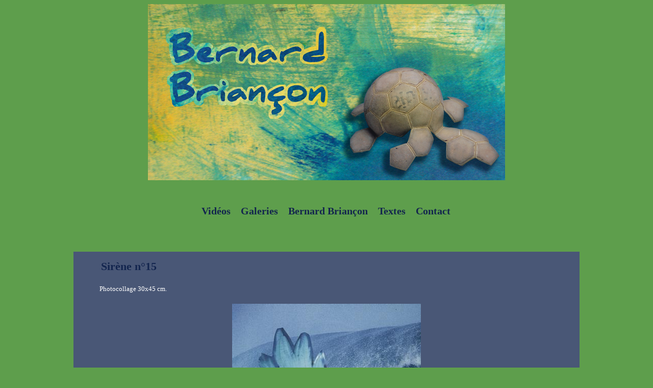

--- FILE ---
content_type: text/html; charset=UTF-8
request_url: http://www.bernardbriancon.net/album/archives/sirenes/sirene-n-15.html
body_size: 5009
content:
<!DOCTYPE html PUBLIC "-//W3C//DTD XHTML 1.0 Transitional//EN" "http://www.w3.org/TR/xhtml1/DTD/xhtml1-transitional.dtd">
    <html xmlns="http://www.w3.org/1999/xhtml" xmlns:og="http://ogp.me/ns#">
<head>

    <title>Sirène n°15</title>
    <meta http-equiv="X-UA-Compatible" content="IE=edge" />
    <link href="//www.bernardbriancon.net/medias/static/themes/theme_v3/sites_commun.css?v=57" rel="stylesheet" type="text/css" />
    <link href="//www.bernardbriancon.net/medias/static/themes/theme_v3/sites_layout2.css?v=57" rel="stylesheet" type="text/css" />
        <link href="//www.bernardbriancon.net/medias/static/themes/icons/bitcons/black/icons.css" rel="stylesheet" type="text/css" />
    <link href="//www.bernardbriancon.net/themes/combined.css" rel="stylesheet" />

    <script type="text/javascript" src="//www.bernardbriancon.net/medias/static/themes/jquery/jquery.min.js?v=57"></script>
    <script type="text/javascript" src="//www.bernardbriancon.net/themes/combined.js"></script>

        <!-- theme_v3 /  -->
  <meta name="description" content="Photocollage 30x45 cm." />
  <link rel="image_src" href="http://www.bernardbriancon.net/medias/album/images/16219664sirene-n-15-photocollage-30x45-cm-jpg.jpg" />
  <meta property="og:image" content="http://www.bernardbriancon.net/medias/album/images/16219664sirene-n-15-photocollage-30x45-cm-jpg.jpg" />
  <link rel="canonical" href="http://www.bernardbriancon.net/album/archives/sirenes/sirene-n-15.html">
<meta name="generator" content="e-monsite (e-monsite.com)" />
<meta http-equiv="content-language" content="fr" />
<meta http-equiv="content-type" content="text/html; charset=utf-8" />









    <script type="text/javascript">

        

        $(document).ready(function(){
                            
                    chargementmenu();
                });
    </script>

    <script async src="https://www.googletagmanager.com/gtag/js?id=G-4VN4372P6E"></script>
<script>
    window.dataLayer = window.dataLayer || [];
    function gtag(){dataLayer.push(arguments);}
    
    gtag('consent', 'default', {
        'ad_storage': 'denied',
        'analytics_storage': 'denied'
    });
    
    gtag('js', new Date());
    gtag('config', 'G-4VN4372P6E');
</script>

    
</head>
<body class="structure_sans-menus-verticaux">



<div id="body">

    
    

    
    
        <div id="header">
                <p><a href="//www.bernardbriancon.net" title="Bernard Briançon">Bernard Briançon</a></p>
                    </div>
    

        <div id="headermenu">
        <div id="menuh">
               <ul class="menu">
         <li class="nav_item item_0 first_menu_item ">
         <a href="http://www.bernardbriancon.net/videos/" class="menu_item" >Vidéos</a>
               </li>
            <li class="nav_item item_1  ">
         <a href="http://www.bernardbriancon.net/album/" class="menu_item" >Galeries</a>
               </li>
            <li class="nav_item item_2  ">
         <a href="http://www.bernardbriancon.net/pages/bernard-briancon.html" class="menu_item" >Bernard Briançon</a>
               </li>
            <li class="nav_item item_3  ">
         <a href="http://www.bernardbriancon.net/pages/textes.html" class="menu_item" >Textes</a>
               </li>
            <li class="nav_item item_4  last_menu_item">
         <a href="http://www.bernardbriancon.net/contact" class="menu_item" >Contact</a>
               </li>
         </ul>

        </div>
    </div>
    
    <div id="contenant">

        
        

<div id="contenu" style="margin-left:50px;margin-right:50px;width:auto;">


<div id="eco">
    <h1 id="photogallery_main_title" class="main_title">Sirène n°15</h1>

<div class="introduction" id="album_introduction">
    Photocollage 30x45 cm.
</div>


<div id="image_item" class="item_content">
   <img src="http://www.bernardbriancon.net/medias/album/images/16219664sirene-n-15-photocollage-30x45-cm-jpg.jpg?fx=r_550_550" alt="Sirène n°15" />
</div>

<table class="category_navigation">
   <tr>
   <td class="previous_item">
         <a href="http://www.bernardbriancon.net/album/archives/sirenes/sirene-n-14.html" title=""><span><img src="http://www.bernardbriancon.net/medias/album/images/27237638sirene-n-14-photocollage-30x45-cm-jpg.jpg?fx=c_50_50" alt="" />Photo précédente</span></a> 
      </td>

   <td class="category_item">
      <a href="http://www.bernardbriancon.net/album/archives/sirenes/">Retour</a>
   </td>
   
   <td class="next_item">
         <a href="http://www.bernardbriancon.net/album/archives/sirenes/sirene-n-16.html" title=""><span>Photo suivante<img src="http://www.bernardbriancon.net/medias/album/images/6689645sirene-n-16-photocollage-30x45-cm-jpg.jpg?fx=c_50_50" alt="" /></span></a>
      </td>
   </tr>
</table>






</div>

</div>
<div class="clear"></div>
</div>

<div id="footer"></div>


<div id="bas">
    
</div>


<div id="lien-emonsite">
    
   
</div>






</div>

    

 
    
						 	 





</body>
</html>

--- FILE ---
content_type: text/css; charset=UTF-8
request_url: http://www.bernardbriancon.net/themes/combined.css
body_size: 49739
content:
html[lang="fa"],html[lang="ar"],html[lang="he"]{direction:rtl!important}a img{border:0}hr{color:#000;background-color:#000;height:1px;border:0}ul{margin-left:20px}ol{margin-left:25px}.clear{clear:both}div.clear{width:100%;height:0}.hide{display:none}.fleft{float:left}.fright{float:right}.seo_image{display:block;text-align:center}.seo_image:not(p){margin-bottom:10px}.seo_image img{max-width:100%;-ms-interpolation-mode:bicubic}.main_title{clear:both}div.plugin_container,div.last_upd_dt{margin-top:20px;clear:both}div#ad_website_top{padding:5px 0;text-align:center}div#brandcopyright{margin:10px 0}div#legal{padding:5px 0;text-align:center}#cookielaw_notice{top:0;left:0;position:absolute;width:100%;z-index:1100}#cookielaw_notice .cookielaw_wrapper{padding:5px;text-align:center;background-color:#fff;color:#000!important}#cookielaw_notice .cookielaw_wrapper a[target]{text-decoration:underline!important;color:#000!important;font-weight:normal!important}#cookielaw_notice .cookielaw_wrapper a[target]:hover{text-decoration:none!important;color:#000!important;font-weight:normal!important}#cookielaw_notice .cookielaw_accept{display:inline-block;padding:5px;margin-left:10px;text-decoration:none!important;color:#fff!important;font-weight:normal!important;background-color:#333!important}#cookielaw_notice .cookielaw_accept:hover{background-color:#000!important}.ico{padding-left:20px!important;height:auto;min-height:16px;background-repeat:no-repeat}a.ico{display:inline-block}#container div.menu_h ul.menu,#container div.sidebar ul.menu,#container div.menu_h ul.submenu,#container div.sidebar ul.submenu{margin-left:0;list-style:none}#container ul.menu li{position:relative}#container ul.menu li a,#container ul.menu li a:visited{display:block;height:40px;line-height:40px;text-decoration:none;overflow:hidden}ul.menu li a img.new{vertical-align:middle;margin-left:5px}#container div.menu_h{position:relative;clear:both;float:left;width:100%;border-top-style:solid;border-bottom-style:solid;border-top-width:1px;border-bottom-width:1px;z-index:1000}#container div.menu_h ul.menu{float:left;position:relative;width:100%;height:auto;min-height:40px}#container div.menu_h ul.menu li{float:left;border-right-style:solid;border-right-width:1px}#container div.menu_h ul.menu li a{float:left;padding:0 10px}#container ul.submenu{display:none;position:absolute;width:200px;left:-1px;border-width:1px;border-style:solid;background-color:#fff;z-index:100}#container ul.submenu li a{border-bottom-style:solid;border-bottom-width:1px}#container ul.submenu li.last_submenu_item>a,#container ul.submenu li.last_submenusecond_item>a{border-bottom-width:0}#container div.menu_h ul.submenu.first{top:40px}#container div.menu_h ul.submenu li,#container div.menu_h ul.submenu li a{border-right:0;float:none}#container div.menu_h ul.submenu.second{top:-1px;left:200px}#container div.sidebar ul.menu ul.submenu li a{padding:0 10px}#container div.sidebar ul.submenu.first{position:relative;border:0}#container div.sidebar ul.menu ul.submenu.second{top:-1px;left:100%}#container div.col_content ul.menu li,#container div.widget_content ul.menu li{margin-bottom:5px;background:#fff0}#container div.col_content ul.menu li a,#container div.col_content ul.menu li a:visited,#container div.widget_content ul.menu li a,#container div.widget_content ul.menu li a:visited{display:inline;line-height:1}#container div.col_content ul.submenu{position:relative;display:block;margin-top:5px;width:auto;border:0;background-color:none}#container div.col_content ul.submenu li a{display:inline;line-height:1;border:0}.list_items{clear:both;margin-bottom:20px;margin-left:0;list-style:none}.list_items .item{padding:5px;overflow-y:auto}.list_thumbs_items{clear:both;overflow-y:auto;margin-bottom:20px;margin-left:0;list-style:none}.list_2_cols .item{width:49%}.list_3_cols .item{width:32%}.list_4_cols .item{width:23.5%}.list_5_cols .item{width:18.4%}.list_thumbs_items .item{position:relative;float:left;margin-right:2%;margin-bottom:2%;padding:0!important;overflow:hidden;text-align:center}.list_thumbs_items .item.last{margin-right:0}*+html .list_thumbs_items .item.last{margin-right:-3px}.list_thumbs_items .item_content{padding:1%}ul.categories_list{margin-bottom:20px;margin-left:0;padding-top:10px;list-style:none;overflow-y:auto}ul.categories_list li{float:left;margin:0 2% 10px;padding:2px 0;width:29%}ul.categories_list ul{margin-left:0;list-style:none}ul.categories_list li li{float:none;margin:0;padding:0;width:100%;font-size:.9em}ul.categories_list li small{font-style:italic}dl.definitions_list{margin-bottom:20px}dl.definitions_list dd{margin-bottom:10px}div.introduction{overflow-x:hidden;overflow-y:auto;margin-bottom:20px}p.tags{clear:both;margin-bottom:0;padding-top:5px;padding-bottom:5px;background-position:0 50%!important}.category_navigation{width:100%;margin:20px 0}.category_navigation td{width:33.3333333333333333%;white-space:nowrap;text-overflow:ellipsis}.previous_item img{vertical-align:middle;margin-right:5px}.category_item{margin:0 .5%;text-align:center}.next_item{text-align:right}.next_item img{vertical-align:middle;margin-left:5px}.message{clear:both;margin-bottom:20px;padding:5px 5px 5px 25px;background-position:5px 5px;background-repeat:no-repeat;border-width:1px;border-style:solid;color:#000}.message.info{background-image:url(../medias/static/themes/icons/common/information.png);background-color:#9cf;border-color:#069}.message.error{background-image:url(../medias/static/themes/icons/common/cancel.png);background-color:#f99;border-color:#c00}.message a,.message a:visited,.message a:hover{color:#000;text-decoration:underline}.message.alert{background-image:url(../medias/static/themes/icons/common/error.png);background-color:#ffc;border-color:#fc3}.message.accept{background-image:url(../medias/static/themes/icons/common/accept.png);background-color:#cc6;border-color:#390}a.button{padding:5px;background-color:#000;color:#fff;text-decoration:none;white-space:nowrap;background-position:10px 50%;background-repeat:no-repeat}a.button.disabled,a.button.disabled:hover{color:#000;background-color:#ccc;cursor:default}a.button.pdf{padding-left:30px;background-image:url(../medias/static/themes/icons/common/file_pdf.png)}a.button:hover{color:#ccc}.item_title{margin:0 0 10px;font-size:130%}.item_title a{text-decoration:underline}.item_title a:hover{text-decoration:none}.item_infos{margin-bottom:10px;margin-left:0;list-style:none}.item_infos li{display:inline-block;padding-right:5px;margin-bottom:5px}.item_infos li:last-child{padding-right:0}.caption{margin-bottom:10px}.caption img{display:block;margin:0 auto 10px}.caption-text{text-align:center;font-style:italic;font-size:.9em}body.passwordaccess div#container{width:400px;margin-top:30px}.textfield,select,textarea{padding:5px;border-style:solid;border-width:1px;border-color:#000}input.button{padding:5px;cursor:pointer}textarea{font-family:inherit;min-width:63%;max-width:63%}fieldset{padding:10px 5px;margin:20px 0;border-style:solid;border-width:1px;border-color:#000}fieldset:first-child{margin-top:0}fieldset:last-child{margin-bottom:0}legend{position:relative;_top:-15px;padding:5px;margin:0 5px 10px;font-weight:700}code{display:block;padding:2px;border-style:solid;border-width:1px;border-color:#000}div.form_line{position:relative;margin-bottom:20px;*zoom:1}div.form_line:before,div.form_line:after{display:table;line-height:0;content:""}div.form_line:after{clear:both}div.form_line_submit{text-align:center;overflow-y:visible}.form_standard_indent{margin-left:30%}.form_standard_indent[class*="-group"]{float:left;margin-left:0}.form_standard_indent.file-group .field-option{display:block;margin-top:5px}.form_line_submit.form_standard_indent{float:none;margin-left:30%}form.form_standard label{width:29%;padding-right:1%;margin-top:5px;float:left;text-align:right}form.form_standard .form_standard_indent label{width:auto;padding-right:0;margin-top:0;float:none;text-align:left}form.form_standard label.inline_label{width:auto;float:none;margin-right:5px;margin-top:0}label.field_required{font-weight:700}form.form_standard .textfield{width:63%}form.form_standard select{width:63%}form.form_standard input[type="file"]{float:none}input[type="checkbox"],input[type="radio"]{position:relative;top:1px}form div.error{color:red}form.form_standard input.textfield_date_y,form.form_standard select.select_date_m,form.form_standard select.select_date_y,form.form_standard select.select_date_d{width:50px;float:none}.form_standard .textfield_date{width:5em}[data-tooltip]{position:relative;display:inline-block;vertical-align:top;cursor:pointer;padding:5px 8px;font-weight:700;color:#3498db;background-color:#bce8f1;border-radius:4px}.form_standard_indent+[data-tooltip]{margin-top:.2em;margin-left:5px}[data-tooltip]:before{content:"\003F"}[data-tooltip]:after{display:none;content:attr(data-tooltip);position:absolute;z-index:1;width:200px;top:2.5em;right:0;padding:3px 5px;background-color:#fff;border:1px solid #3498db;border-radius:4px;-webkit-box-shadow:2px 2px 5px rgb(0 0 0 / .3);box-shadow:2px 2px 5px rgb(0 0 0 / .3);font-size:12px!important;color:#3498db;font-weight:bold!important;line-height:1.4em!important;-webkit-opacity:0;opacity:0;-webkit-transition:opacity .5s;transition:opacity .5s}[data-tooltip].active{background-color:#3498db;color:#fff}[data-tooltip].active:after{display:block;-webkit-opacity:1;opacity:1}a.smiley{margin:0 3px}a.smiley:first-child{margin-left:0}div.more_smileys_container{display:none}span.form_standard_text_format_icons{display:block;float:left;width:64%;background-color:#000}span.form_standard_text_format_icons a{display:block;float:left;width:32px;height:32px;margin:3px;text-indent:-9999px;background-position:50% 50%;background-repeat:no-repeat}span.form_standard_text_format_icons a.text_format_bold{background-image:url(../medias/static/themes/icons/common/icon_text_bold.png)}span.form_standard_text_format_icons a.text_format_italic{background-image:url(../medias/static/themes/icons/common/icon_text_italic.png)}span.form_standard_text_format_icons a.text_format_underline{background-image:url(../medias/static/themes/icons/common/icon_text_underline.png)}span.form_standard_text_format_icons a.text_format_quote{background-image:url(../medias/static/themes/icons/common/icon_text_quote.png)}span.form_standard_text_format_icons a.text_format_align_center{background-image:url(../medias/static/themes/icons/common/icon_text_align_center.png)}span.form_standard_text_format_icons a.text_format_link{background-image:url(../medias/static/themes/icons/common/icon_link.png)}span.form_standard_text_format_icons a.text_format_img{background-image:url(../medias/static/themes/icons/common/icon_image.png)}div#recaptcha_image{float:left;margin-right:5px;margin-bottom:15px}div#recaptcha_image a{margin-left:5px}div#recaptcha_widget ul{float:left;margin-left:0;list-style:none}div#recaptcha_widget ul a{display:block;margin-bottom:5px;width:16px;height:16px;text-indent:-9999px}div#recaptcha_response_container{clear:left}div.recaptcha_only_if_incorrect_sol{clear:left;color:red}#captchmeform #captchmepubarea{z-index:1}table.table_standard{width:100%;margin-bottom:20px;border-style:solid;border-width:1px;border-color:#000;border-spacing:1px}table.table_standard th{padding:5px;background-color:#000;color:#fff;font-weight:700;text-align:center;white-space:nowrap}table.table_standard td{padding:5px;word-wrap:break-word}div.widget table.table_standard{border-spacing:0}ul#breadcrumbs{margin-bottom:20px;margin-left:0;list-style:none}ul#breadcrumbs li{display:inline;padding-left:15px;line-height:16px;background-position:-3px 0;background-repeat:no-repeat}ul#breadcrumbs li.breadcrumbs_home{padding-left:20px;background-position:0 0}div.pagination{clear:both;height:2em;margin:20px 0;line-height:2;text-align:center}div.pagination span,div.pagination a{padding:3px 5px;border-width:1px;border-style:solid;border-color:#000;border-radius:5px;text-decoration:none}div.pagination span,div.pagination a:hover{background-color:#000;color:#FFF}*+html div.last_col{margin-right:-1px}div.widgets{float:left;width:100%}div.widget{float:left;width:100%;overflow:hidden;margin-bottom:20px}div.widget_item{padding:5px;overflow:hidden}div.widget_title{margin-bottom:10px}div.widget div.form_line_submit{margin-bottom:0}p.view_all{margin-top:1.3em}p.no_item{font-style:italic}div.gadget{text-align:center;padding:1px}.tablesorter .tablesorter-header{cursor:pointer}.tablesorter .tablesorter-header.sorter-false{cursor:default}.tablesorter .tablesorter-header>div{position:relative;padding-right:15px}.tablesorter .tablesorter-header>div:before,.tablesorter .tablesorter-header>div:after{position:absolute;display:block;width:0;height:0;right:0;border:4px solid #fff0;content:""}.tablesorter .tablesorter-header.tablesorter-headerUnSorted>div:before,.tablesorter .tablesorter-header.tablesorter-headerUnSorted>div:after{opacity:.5;filter:alpha(opacity=50)}.tablesorter .tablesorter-header>div:before{top:50%;margin-top:-5px;border-top-width:0;border-bottom:4px solid}.tablesorter .tablesorter-header>div:after{bottom:50%;margin-bottom:-5px;border-bottom-width:0;border-top:4px solid}.tablesorter .tablesorter-headerAsc>div:before{margin-top:-2px}.tablesorter .tablesorter-headerAsc>div:after{display:none}.tablesorter .tablesorter-headerDesc>div:before{display:none}.tablesorter .tablesorter-headerDesc>div:after{margin-bottom:-2px}.tablesorter-default .sorter-false>div{padding-right:0}.tablesorter-default .sorter-false>div:before,.tablesorter-default .sorter-false>div:after{display:none}div.widget_menu{overflow:visible}div.widget_tags a{margin-right:5px}div.widget_tags a.tag_1{font-size:1em}div.widget_tags a.tag_2{font-size:1.2em}div.widget_tags a.tag_3{font-size:1.4em}div.widget_tags a.tag_4{font-size:1.6em}div.widget_tags a.tag_5{font-size:1.8em}.gmapInfoWindow{color:#000!important}div.widget_googletraduction li{margin-bottom:10px}div.widget_googletraduction li:last-child{margin-bottom:0}dl#stats dd{margin-bottom:1.3em}ul.contact_infos{list-style:none;margin-bottom:1.3em;margin-left:0}.widget_meteo .item_title{margin-bottom:0}.widget_meteo .meteo-infos img{vertical-align:middle}.widget_meteo .meteo-infos .meteo-temperature{font-size:24px}.widget_meteo .meteo-infos .meteo-unit{vertical-align:7px}.widget_meteo .meteo-description{margin:0 0 0 55px;font-weight:700}.widget_meteo .meteo-extras{margin:0 0 0 55px;font-style:italic;list-style:none}.slider-description{color:#FFF;font-size:14px;line-height:20px;margin-bottom:0}.slider-title{font-size:19px;font-weight:400;line-height:20px;margin:0 0 5px;color:#FFF}.camera_thumbs_cont>div{background-color:#000}.camera_caption{background-color:#000;opacity:.8}.playlist_wrapper{width:auto;min-width:140px}.playlist_wrapper .jp-audio{line-height:1.6;background-color:#eee}.jp-progress{position:relative;height:15px;background-color:#ddd}.jp-seek-bar{background:url(../medias/static/jQuery.jPlayer/2.9.0/skin/blue.monday/jplayer.blue.monday.jpg) 0 -202px repeat-x;width:0;height:100%;cursor:pointer}.jp-play-bar{background:url(../medias/static/jQuery.jPlayer/2.9.0/skin/blue.monday/jplayer.blue.monday.jpg) 0 -218px repeat-x;width:0;height:100%}.jp-seeking-bg{background:url(../medias/static/jQuery.jPlayer/2.9.0/skin/blue.monday/jplayer.blue.monday.seeking.gif)}.playlist_wrapper .jp-current-time,.playlist_wrapper .jp-duration{width:60px;margin-top:5px;font-size:.8em;font-style:oblique;display:inline}.jp-current-time{float:left;margin-left:5px}.jp-duration{float:right;text-align:right;margin-right:5px}.jp-controls-holder{clear:both;position:relative;overflow:hidden}.playlist_wrapper .jp-volume-control{position:relative;width:90px!important;height:15px!important;margin:10px auto 0!important}.jp-mute,.jp-unmute,.jp-volume-max{display:block;float:left;width:18px;height:15px;text-indent:-9999px}.jp-mute{background:url(../medias/static/jQuery.jPlayer.2.3.0/blue.monday/jplayer.blue.monday.jpg) 0 -170px no-repeat}.jp-mute:hover{background:url(../medias/static/jQuery.jPlayer.2.3.0/blue.monday/jplayer.blue.monday.jpg) -19px -170px no-repeat}.jp-unmute{background:url(../medias/static/jQuery.jPlayer.2.3.0/blue.monday/jplayer.blue.monday.jpg) -60px -170px no-repeat;display:none}.jp-unmute:hover{background:url(../medias/static/jQuery.jPlayer.2.3.0/blue.monday/jplayer.blue.monday.jpg) -79px -170px no-repeat}.jp-volume-max{background:url(../medias/static/jQuery.jPlayer.2.3.0/blue.monday/jplayer.blue.monday.jpg) 0 -186px no-repeat}.jp-volume-max:hover{background:url(../medias/static/jQuery.jPlayer.2.3.0/blue.monday/jplayer.blue.monday.jpg) -19px -186px no-repeat}.jp-volume-bar{position:relative;float:left;margin-top:5px;margin-right:8px;overflow:hidden;background:url(../medias/static/jQuery.jPlayer.2.3.0/blue.monday/jplayer.blue.monday.jpg) 0 -250px repeat-x;width:46px;height:5px;cursor:pointer}.jp-volume-bar-value{background:url(../medias/static/jQuery.jPlayer.2.3.0/blue.monday/jplayer.blue.monday.jpg) 0 -256px repeat-x;width:0;height:5px}.playlist_wrapper .jp-controls{list-style-type:none;margin:20px auto!important;padding:0!important;width:135px!important;overflow:hidden}.jp-controls li{display:inline;float:left}.jp-controls a{display:block;overflow:hidden;text-indent:-9999px;padding:0!important;border:none!important}.jp-play,.jp-pause{width:40px!important;height:40px!important}.jp-play{background:url(../medias/static/jQuery.jPlayer.2.3.0/blue.monday/jplayer.blue.monday.jpg) 0 0 no-repeat}.jp-play:hover{background:url(../medias/static/jQuery.jPlayer.2.3.0/blue.monday/jplayer.blue.monday.jpg) -41px 0 no-repeat}.jp-pause{background:url(../medias/static/jQuery.jPlayer.2.3.0/blue.monday/jplayer.blue.monday.jpg) 0 -42px no-repeat;display:none}.jp-pause:hover{background:url(../medias/static/jQuery.jPlayer.2.3.0/blue.monday/jplayer.blue.monday.jpg) -41px -42px no-repeat}.jp-stop,.jp-previous,.jp-next{width:28px!important;height:28px!important;margin-top:6px!important;padding:0!important;border:none!important}.jp-stop{background:url(../medias/static/jQuery.jPlayer.2.3.0/blue.monday/jplayer.blue.monday.jpg) 0 -83px no-repeat;margin-left:10px}.jp-stop:hover{background:url(../medias/static/jQuery.jPlayer.2.3.0/blue.monday/jplayer.blue.monday.jpg) -29px -83px no-repeat}.jp-previous{background:url(../medias/static/jQuery.jPlayer.2.3.0/blue.monday/jplayer.blue.monday.jpg) 0 -112px no-repeat}.jp-previous:hover{background:url(../medias/static/jQuery.jPlayer.2.3.0/blue.monday/jplayer.blue.monday.jpg) -29px -112px no-repeat}.jp-next{background:url(../medias/static/jQuery.jPlayer.2.3.0/blue.monday/jplayer.blue.monday.jpg) 0 -141px no-repeat}.jp-next:hover{background:url(../medias/static/jQuery.jPlayer.2.3.0/blue.monday/jplayer.blue.monday.jpg) -29px -141px no-repeat}.playlist_wrapper .jp-toggles{list-style-type:none;padding:0!important;margin:0 auto 10px!important;overflow:hidden;width:55px}.jp-toggles li{display:block;float:right}.jp-toggles li a{display:block;width:25px;height:18px;text-indent:-9999px;line-height:100%!important;padding:0!important;border:none!important}.jp-repeat{background:url(../medias/static/jQuery.jPlayer.2.3.0/blue.monday/jplayer.blue.monday.jpg) 0 -290px no-repeat}.jp-repeat:hover{background:url(../medias/static/jQuery.jPlayer.2.3.0/blue.monday/jplayer.blue.monday.jpg) -30px -290px no-repeat}.jp-repeat-off{background:url(../medias/static/jQuery.jPlayer.2.3.0/blue.monday/jplayer.blue.monday.jpg) -60px -290px no-repeat}.jp-repeat-off:hover{background:url(../medias/static/jQuery.jPlayer.2.3.0/blue.monday/jplayer.blue.monday.jpg) -90px -290px no-repeat}.jp-shuffle{background:url(../medias/static/jQuery.jPlayer.2.3.0/blue.monday/jplayer.blue.monday.jpg) 0 -270px no-repeat;margin-left:5px}.jp-shuffle:hover{background:url(../medias/static/jQuery.jPlayer.2.3.0/blue.monday/jplayer.blue.monday.jpg) -30px -270px no-repeat}.jp-shuffle-off{background:url(../medias/static/jQuery.jPlayer.2.3.0/blue.monday/jplayer.blue.monday.jpg) -60px -270px no-repeat;margin-left:5px}.jp-shuffle-off:hover{background:url(../medias/static/jQuery.jPlayer.2.3.0/blue.monday/jplayer.blue.monday.jpg) -90px -270px no-repeat}.jp-title{margin-bottom:10px!important;font-weight:bold!important;text-align:center!important}.jp-free-media{float:right;text-align:right!important}.jp-playlist{background-color:#ccc}.playlist_wrapper .jp-playlist ul{list-style-type:none;margin:0!important;padding:0!important}.jp-playlist li{padding:5px 10px 4px;border-bottom:1px solid #eee}.jp-playlist li:last-child{padding-bottom:5px;border-bottom:none}.jp-playlist li div{display:inline}.jp-playlist-item.jp-playlist-current{font-weight:bold!important}.with_thumbnail .ac_item_thumbnail{float:left;margin-right:5px;margin-bottom:5px}ul#lang{position:fixed;top:0;right:5px;padding:5px;list-style:none;margin-left:0;border-radius:0 0 5px 5px;background-color:#000;z-index:100000}ul#lang li{float:left;margin-right:5px}ul#lang li:last-child{margin-right:0}ul#lang li img{display:block}img.img-left{display:block;float:left;margin:5px 5px 5px 0}img.img-center{display:block;margin:5px auto 5px}img.img-right{display:block;float:right;margin:5px 0 5px 5px}dl.legal{margin-bottom:1.3em}small.photogallery_categories_nb_items{position:absolute;top:0;left:0;padding:0 5px;border-radius:0 0 5px 0;background:#000;color:#fff;font-family:sans-serif}p.photogallery_categories_title{margin-right:25px;margin-left:25px}a.photogallery_categories_thumb{display:block;height:128px;margin-bottom:5px}img.photogallery_thumb{display:block;margin:0 auto}div.photogallery_categories_description{height:70px;overflow:hidden;font-style:italic}#photogallery_thumb_items a.photogallery_item{display:block;margin:5px 0;height:128px}#photogallery_thumb_items img{display:block;margin:0 auto}#photogallery_thumb_items .photogallery_item_title{height:70px;margin-bottom:5px;overflow:hidden}#photogallery_thumb_items dd.comment_album{margin-bottom:10px}#photogallery_list_items img{float:left;display:block}#photogallery_list_items dl{margin-left:133px}#photogallery_list_items dd.comment_album{margin-top:10px}#photogallery_listlarge_items{width:100%;overflow:hidden;list-style:none;margin-left:0}#photogallery_listlarge_items li{margin-bottom:20px}#photogallery_listlarge_items li img{display:block;margin:0 auto 10px}#photogallery_listlarge_items li dl{margin:10px 0}#image_item{text-align:center}ul.filmstrip{margin-left:0;list-style:none}ul.filmstrip li{margin:0;padding:0;list-style-position:outside}div.widget_image_last ul,ul.thumbs{list-style:none;margin-left:0;overflow-y:auto}div.widget_image_last li,ul.thumbs li{float:left;margin:1px}div.widget_image_last .widget_content img,ul.thumbs li img{float:left;display:block}table#contact_table{border:0}table#contact_table th{text-align:left}table#contact_table th span.message_date{float:right;font-style:italic;font-weight:400}table#contact_table td{padding-bottom:20px}table#contact_table td:first-child ul{float:left;width:100%;margin-top:20px;margin-left:0;list-style:none}table#contact_table td:first-child li{float:left;width:100%;padding-top:5px;padding-bottom:3px;border-bottom-style:dotted;border-bottom-width:1px;border-bottom-color:#000;text-align:right}table#contact_table td:first-child li strong{display:block;float:left;width:40%;text-align:left}img.link_item_banner{display:block;margin:0 auto}#share_links{float:left;width:100%}#share_links label{display:block;float:none;margin-bottom:5px;padding-right:0;text-align:left;width:auto}#share_links div.form_line{margin-bottom:0}#share_links div.form_line.baneer{margin-bottom:20px;float:none;text-align:center;overflow:hidden}#share_links code{word-break:break-all;background:#fff}.rows{clear:both;width:100%;float:left}.row{width:100%;float:left;margin-bottom:20px;overflow:hidden}.row:last-child{margin-bottom:0}.row.hide{display:none}div.cols{display:table;table-layout:fixed;height:100%;width:100%;margin:0 -10px!important}div.col{display:table-cell;vertical-align:top}div.col_content{height:100%;margin:0 10px;overflow:hidden}.pages_list_items .item img,.pages_list_widget .item img{float:left;margin-right:5px}.pages_list_items .isimage,.pages_list_widget .isimage{margin-left:133px}a.video_item_thumbnail{float:left}a.video_item_thumbnail img{display:block}ul.video_item_informations{list-style:none;margin-left:125px}li.video_item_date_added{margin-bottom:1em;font-style:italic}div.video_item p.tags{margin:5px 0}.video_item_extra li{vertical-align:middle;background-position:5px 50%;background-repeat:no-repeat}.video_item_nb_views{font-weight:700}.video_item_duration{text-indent:25px}.video_item_rate small{font-style:italic}.video_item_nb_comments{text-indent:25px}div.video_item_player{clear:both;margin-bottom:10px;text-align:center}div.video_item_player object{display:block;margin:0 auto}div.widget div.video_item,div.col_content div.video_item{height:auto;min-height:90px;overflow:hidden}div.widget div.video_item p,div.col_content div.video_item p{margin-left:125px}a#member_pseudo{font-weight:700}div#member_toolbar ul{float:right;margin-right:5px;margin-left:0;list-style:none}div#member_toolbar ul li{display:inline;margin-left:10px}div#members_account,div#members_accountupdate{clear:left}div#member_infos_container{margin-bottom:20px}div#member_avatar{float:left;width:100px;height:100px}div#member_avatar img{display:block}div#member_infos{overflow:hidden;margin-left:112px}div#member_infos dl{float:left;width:100%;margin-bottom:10px}div#member_infos dt{float:left;clear:left;width:30%;padding:3px 0;text-indent:3px}div#member_infos dd{float:left;width:70%;padding:3px 0}div#member_infos_introduction{clear:both;margin-bottom:1.3em}div#member_presentation{clear:left;margin-bottom:10px;padding-left:6px;border-left-width:4px;border-left-style:solid}div#members_profiles{clear:left}ul#members_profiles_list a{display:block;margin-top:5px;overflow:hidden}ul#members_profiles_list a span{font-size:.9em;display:block;margin-top:5px;height:35px}table#member_store_account_orders_table th{text-align:left}table#member_store_account_orders_table td{padding:10px 5px}table#member_store_account_orders_table td.order_bill{text-align:center}table#member_store_account_adresses_table th{text-align:left}table#member_store_account_adresses_table td.adress{width:70%}table#member_store_account_adresses_table td.adress_buttons{text-align:right}a.member_modify_adress{margin-right:10px}div.member_order_detail_column{width:45%}div.member_order_detail_column.left{float:left}div.member_order_detail_column.right{float:right}table#member_order_details_table td.total,table#member_order_details_table tfoot td{text-align:right}table#member_order_details_table td.total,table#member_order_details_table tfoot td{text-align:right}tr.order_total_line{font-weight:700}#chatbox_wrapper{background-color:#fff;color:#000;margin:0;padding:0;border:1px solid #ccc}#chatbox_messages_wrapper{margin:0;padding:0;float:left;width:70%}#chatbox_messages{overflow-y:auto;height:400px;border-right:1px solid #ccc}#chatbox_messages_content div.chat_msg{background-color:#fcfcf1;border:1px solid #e7e391;margin:5px;padding:5px}#chatbox_messages_content div.chat_msg .chat_msg_infos{color:#c4bc33}#chatbox_messages_content div.chat_pm{background-color:#f4fae8;border:1px solid #c6e090}#chatbox_messages_content div.chat_pm .chat_msg_infos{color:#acd44a}#chatbox_messages_content div.chat_highlight{background-color:#f8e4de;border:1px solid #da947e}#chatbox_messages_content div.chat_login{background-color:#f5f5f5;border:1px solid #e6e6e6;color:green}#chatbox_messages_content div.chat_logout{background-color:#f5f5f5;border:1px solid #e6e6e6;color:red}#chatbox_messages_content div.chat_msg_infos{margin:0 0 5px 0;padding:0;font-size:.9em}#chatbox_messages_content div.chat_msg_username{float:left}#chatbox_messages_content div.chat_msg_time{float:right}#chatbox_messages_content div.chat_msg_remove{float:right;background-image:url(//www.bernardbriancon.net/medias/static/themes/im/chat_msg_remove.png);background-position:center;display:block;width:12px;height:12px;border:1px solid #ccc;overflow:hidden;text-indent:-999px;margin:0 0 0 4px;cursor:pointer}#chatbox_members_wrapper{margin:0;padding:0;float:right;width:30%}#chatbox_members{overflow-y:auto;height:400px}#chatbox_members_content div.chat_member{background-color:#f7f7f7;margin:5px;padding:5px;cursor:pointer}#chatbox_members_content div.moderator{font-weight:700;padding:5px 5px 5px 20px;background-image:url(//www.bernardbriancon.net/medias/static/themes/im/chat_moderator.png);background-repeat:no-repeat;background-position:5px 7px}#chatbox_members_content div.chat_member .is_writing{float:right}#chatbox_form{padding:5px;clear:both;border-top:1px solid #ccc}#chatbox_message_input_wrapper{padding:0 10px 0 0;border-width:1px;border-style:solid;border-color:#ccc;margin:0 0 5px 0}#chatbox_message_input{width:100%;margin:0;padding:5px;border:0;font-size:1.2em;background-color:ivory}a#chatbox_message_submit{float:right;font-size:1.2em}body #chatbox_smileys a{display:block;float:left;margin:0 5px 0 0;width:24px;height:24px;border:1px solid #ccc;background-position:center;background-repeat:no-repeat;background-color:#eee;text-indent:-999px;overflow:hidden}#chat_smiley_01{background-image:url(//www.bernardbriancon.net/medias/static/themes/smileys/chat/01.png)}#chat_smiley_02{background-image:url(//www.bernardbriancon.net/medias/static/themes/smileys/chat/02.png)}#chat_smiley_03{background-image:url(//www.bernardbriancon.net/medias/static/themes/smileys/chat/03.png)}#chat_smiley_04{background-image:url(//www.bernardbriancon.net/medias/static/themes/smileys/chat/04.png)}#chat_smiley_05{background-image:url(//www.bernardbriancon.net/medias/static/themes/smileys/chat/05.png)}#chat_smiley_06{background-image:url(//www.bernardbriancon.net/medias/static/themes/smileys/chat/06.png)}#chat_smiley_07{background-image:url(//www.bernardbriancon.net/medias/static/themes/smileys/chat/07.png)}#chat_smiley_08{background-image:url(//www.bernardbriancon.net/medias/static/themes/smileys/chat/08.png)}#chat_smiley_09{background-image:url(//www.bernardbriancon.net/medias/static/themes/smileys/chat/09.png)}#chat_smiley_10{background-image:url(//www.bernardbriancon.net/medias/static/themes/smileys/chat/10.png)}#chat_smiley_11{background-image:url(//www.bernardbriancon.net/medias/static/themes/smileys/chat/11.png)}form.menu_member_connect .textfield,form.menu_member_connect select{width:94%;margin-top:5px}.memberchatbox_msg{background-color:#fcfcf1;border:1px solid #e7e391;margin:5px 0 5px 0;padding:5px;color:#000}.memberchatbox_infos{margin:0 0 5px 0;padding:0;font-size:.9em;color:#c4bc33}.memberchatbox_username{float:left}.memberchatbox_time{float:right}form.form_newsletter input.textfield{padding:7px 7px 7px 25px;background-position:5px 50%;background-repeat:no-repeat;max-width:250px}form.form_newsletter input.button{padding:7px 5px;font-size:12px;width:32px}div.search_result_item{float:left;width:100%;margin-bottom:10px}div.search_result_item img{float:left;display:block;margin-right:5px}div.search_result_item h2,div.search_result_item p{margin-bottom:10px}div.search_container{clear:both;margin-bottom:20px}div.search_container label{font-weight:700}div.search_container input.textfield{padding:7px 7px 7px 25px;background-position:7px 50%;background-repeat:no-repeat;max-width:250px}div.search_container input.button{padding:7px 5px;font-size:12px;width:32px}div.comment_avatar{float:left;overflow:hidden;width:100px;height:100px}span.comment_author{font-weight:700}div.comment_content{margin-left:105px;overflow:hidden}div.widget div.comment_content{margin-left:0}.star{font-size:30px;color:gray;cursor:pointer}.star:hover,.star.active{color:gold}div.share_container{height:24px}div.share_twitter,div.share_fb{float:left}#fancybox-loading{position:fixed;top:50%;left:50%;width:40px;height:40px;margin-top:-20px;margin-left:-20px;cursor:pointer;overflow:hidden;z-index:1104;display:none}#fancybox-loading div{position:absolute;top:0;left:0;width:40px;height:480px;background-image:url(../medias/static/fancybox/fancybox.png)}#fancybox-overlay{position:absolute;top:0;left:0;width:100%;z-index:1100;display:none}#fancybox-tmp{padding:0;margin:0;border:0;overflow:auto;display:none}#fancybox-wrap{position:absolute;top:0;left:0;padding:20px;z-index:1101;outline:none;display:none}#fancybox-outer{position:relative;width:100%;height:100%;background:#fff}#fancybox-content{color:#000;background-color:#FFF;width:0;height:0;padding:0;outline:none;position:relative;overflow:hidden;z-index:1102;border:0 solid #fff0}#fancybox-hide-sel-frame{position:absolute;top:0;left:0;width:100%;height:100%;background:#fff0;z-index:1101}#fancybox-close{position:absolute;top:-15px;right:-15px;width:30px;height:30px;background:#fff0 url(../medias/static/fancybox/fancybox.png) -40px 0;cursor:pointer;z-index:1103;display:none}#fancybox-error{color:#444;font:normal 12px/20px Arial;padding:14px;margin:0}#fancybox-img{width:100%;height:100%;padding:0;margin:0;border:none;outline:none;line-height:0;vertical-align:top}#fancybox-frame{width:100%;height:100%;border:none;display:block}#fancybox-left,#fancybox-right{position:absolute;bottom:0;height:100%;width:35%;cursor:pointer;outline:none;background:#fff0 url(../medias/static/fancybox/blank.gif);z-index:1102;display:none}#fancybox-left{left:0}#fancybox-right{right:0}#fancybox-left-ico,#fancybox-right-ico{position:absolute;top:50%;left:-9999px;width:30px;height:30px;margin-top:-15px;cursor:pointer;z-index:1102;display:block}#fancybox-left-ico{background-image:url(../medias/static/fancybox/fancybox.png);background-position:-40px -30px}#fancybox-right-ico{background-image:url(../medias/static/fancybox/fancybox.png);background-position:-40px -60px}#fancybox-left:hover,#fancybox-right:hover{visibility:visible}#fancybox-left:hover span{left:20px}#fancybox-right:hover span{left:auto;right:20px}.fancybox-bg{position:absolute;padding:0;margin:0;border:0;width:20px;height:20px;z-index:1001}#fancybox-bg-n{top:-20px;left:0;width:100%;background-image:url(../medias/static/fancybox/fancybox-x.png)}#fancybox-bg-ne{top:-20px;right:-20px;background-image:url(../medias/static/fancybox/fancybox.png);background-position:-40px -162px}#fancybox-bg-e{top:0;right:-20px;height:100%;background-image:url(../medias/static/fancybox/fancybox-y.png);background-position:-20px 0}#fancybox-bg-se{bottom:-20px;right:-20px;background-image:url(../medias/static/fancybox/fancybox.png);background-position:-40px -182px}#fancybox-bg-s{bottom:-20px;left:0;width:100%;background-image:url(../medias/static/fancybox/fancybox-x.png);background-position:0 -20px}#fancybox-bg-sw{bottom:-20px;left:-20px;background-image:url(../medias/static/fancybox/fancybox.png);background-position:-40px -142px}#fancybox-bg-w{top:0;left:-20px;height:100%;background-image:url(../medias/static/fancybox/fancybox-y.png)}#fancybox-bg-nw{top:-20px;left:-20px;background-image:url(../medias/static/fancybox/fancybox.png);background-position:-40px -122px}#fancybox-title{font-family:Helvetica;font-size:12px;z-index:1102}.fancybox-title-inside{padding-bottom:10px;text-align:center;color:#333;background:#fff;position:relative}.fancybox-title-outside{padding-top:10px;color:#fff}.fancybox-title-over{position:absolute;bottom:0;left:0;color:#FFF;text-align:left}#fancybox-title-over{padding:10px;background-image:url(../medias/static/fancybox/fancy_title_over.png);display:block}.fancybox-title-float{position:absolute;left:0;bottom:-20px;height:32px}#fancybox-title-float-wrap{border:none;border-collapse:collapse;width:auto}#fancybox-title-float-wrap td{border:none;white-space:nowrap}#fancybox-title-float-left{padding:0 0 0 15px;background:url(../medias/static/fancybox/fancybox.png) -40px -90px no-repeat}#fancybox-title-float-main{color:#FFF;line-height:29px;font-weight:700;padding:0 0 3px 0;background:url(../medias/static/fancybox/fancybox-x.png) 0 -40px}#fancybox-title-float-right{padding:0 0 0 15px;background:url(../medias/static/fancybox/fancybox.png) -55px -90px no-repeat}.fancybox-ie6 #fancybox-close{background:#fff0;filter:progid:DXImageTransform.Microsoft.AlphaImageLoader(src='fancybox/fancy_close.png',sizingMethod='scale')}.fancybox-ie6 #fancybox-left-ico{background:#fff0;filter:progid:DXImageTransform.Microsoft.AlphaImageLoader(src='fancybox/fancy_nav_left.png',sizingMethod='scale')}.fancybox-ie6 #fancybox-right-ico{background:#fff0;filter:progid:DXImageTransform.Microsoft.AlphaImageLoader(src='fancybox/fancy_nav_right.png',sizingMethod='scale')}.fancybox-ie6 #fancybox-title-over{background:#fff0;filter:progid:DXImageTransform.Microsoft.AlphaImageLoader(src='fancybox/fancy_title_over.png',sizingMethod='scale');zoom:1}.fancybox-ie6 #fancybox-title-float-left{background:#fff0;filter:progid:DXImageTransform.Microsoft.AlphaImageLoader(src='fancybox/fancy_title_left.png',sizingMethod='scale')}.fancybox-ie6 #fancybox-title-float-main{background:#fff0;filter:progid:DXImageTransform.Microsoft.AlphaImageLoader(src='fancybox/fancy_title_main.png',sizingMethod='scale')}.fancybox-ie6 #fancybox-title-float-right{background:#fff0;filter:progid:DXImageTransform.Microsoft.AlphaImageLoader(src='fancybox/fancy_title_right.png',sizingMethod='scale')}.fancybox-ie6 #fancybox-bg-w,.fancybox-ie6 #fancybox-bg-e,.fancybox-ie6 #fancybox-left,.fancybox-ie6 #fancybox-right,#fancybox-hide-sel-frame{height:expression(this.parentNode.clientHeight+"px")}#fancybox-loading.fancybox-ie6{position:absolute;margin-top:0;top:expression((-20+(document.documentElement.clientHeight ? document.documentElement.clientHeight/2:document.body.clientHeight/2)+(ignoreMe=document.documentElement.scrollTop ? document.documentElement.scrollTop:document.body.scrollTop))+'px')}#fancybox-loading.fancybox-ie6 div{background:#fff0;filter:progid:DXImageTransform.Microsoft.AlphaImageLoader(src='fancybox/fancy_loading.png',sizingMethod='scale')}.fancybox-ie .fancybox-bg{background:transparent!important}.fancybox-ie #fancybox-bg-n{filter:progid:DXImageTransform.Microsoft.AlphaImageLoader(src='fancybox/fancy_shadow_n.png',sizingMethod='scale')}.fancybox-ie #fancybox-bg-ne{filter:progid:DXImageTransform.Microsoft.AlphaImageLoader(src='fancybox/fancy_shadow_ne.png',sizingMethod='scale')}.fancybox-ie #fancybox-bg-e{filter:progid:DXImageTransform.Microsoft.AlphaImageLoader(src='fancybox/fancy_shadow_e.png',sizingMethod='scale')}.fancybox-ie #fancybox-bg-se{filter:progid:DXImageTransform.Microsoft.AlphaImageLoader(src='fancybox/fancy_shadow_se.png',sizingMethod='scale')}.fancybox-ie #fancybox-bg-s{filter:progid:DXImageTransform.Microsoft.AlphaImageLoader(src='fancybox/fancy_shadow_s.png',sizingMethod='scale')}.fancybox-ie #fancybox-bg-sw{filter:progid:DXImageTransform.Microsoft.AlphaImageLoader(src='fancybox/fancy_shadow_sw.png',sizingMethod='scale')}.fancybox-ie #fancybox-bg-w{filter:progid:DXImageTransform.Microsoft.AlphaImageLoader(src='fancybox/fancy_shadow_w.png',sizingMethod='scale')}.fancybox-ie #fancybox-bg-nw{filter:progid:DXImageTransform.Microsoft.AlphaImageLoader(src='fancybox/fancy_shadow_nw.png',sizingMethod='scale')}div#splashscreen{position:absolute;top:0;left:-9999px}p#splashscreen_link{margin:0;text-align:center;font-size:1.1em;font-weight:700;color:#000}p.fb_message{margin-top:1.3em;text-align:center;font-size:1.5em}p.fb_buttons{margin-top:20px;margin-bottom:0;text-align:center;white-space:nowrap}p.fb_buttons a{margin:0 10px;display:inline-block}body{margin:0;padding:0;text-align:center;background-color:#5e9e4c;color:#495776;font-size:13px;font-family:Trebuchet MS}#body{width:100%;margin:0;padding:0;text-align:center;background-color:#5e9e4c}a{color:#fff;text-decoration:underline;font-weight:400;font-style:normal}a:hover{color:#fff;text-decoration:underline;font-weight:400;font-style:normal}}img{border:0}ul,dl,dl dt,dl dd{margin:0;padding:0}#contenant #contenu ul{list-style-position:outside;margin:0 20px}#contenant #contenu ul#breadcrumbs,#contenant #contenu ul.blog_item_infos,#contenant #contenu .list_thumbs_items,#contenant #contenu ul.categories_list,#contenant #contenu ul.categories_list ul #contenant #contenu ul.video_item_extra,#contenant #contenu ul.categories_list ul,#contenant #contenu div.diary_item ul,#contenant #contenu div.video_item ul,#contenant #contenu table#contact_table td:first-child ul{list-style:none;margin:0!important;padding-left:0!important}#header h1,#header p,#header h1 a,#header p a,#header h1 a:hover,#header p a:hover{margin:0;padding:0 5px 0 5px;font-size:40px;line-height:normal;font-family:Trebuchet MS;color:#495776;text-align:center;display:none;font-weight:400;font-style:normal;text-decoration:none;font-variant:normal}#header h1 a,#header p a,#header h1 a:hover,#header p a:hover{font-size:40px;line-height:normal;font-family:Trebuchet MS;color:#495776;font-weight:400}#contenant #contenu h1,#contenant #contenu h2{margin:20px 0;padding:3px;text-align:left;font-size:22px;color:#13254e;font-weight:700;border-top:0 none;border-right:0 none;border-bottom:0 none;border-left:0 none;line-height:normal}#contenant #contenu h1:first-of-type{margin-top:0}#contenant #contenu h1 a,#contenant #contenu h2 a{color:#13254e;text-decoration:none}#contenant #contenu h1 a:hover,#contenant #contenu h2 a:hover{text-decoration:underline}#contenant #contenu h3,#contenant #contenu h2.row_title{margin:20px 0 0 0;padding:0;text-align:left;font-size:16px;background:none;color:#fff;font-weight:700;clear:both}#contenant #contenu h3 a,#contenant #contenu h3 a:hover,#contenant #contenu h2.row_title a,#contenant #contenu h2.row_title a:hover{text-decoration:none;font-weight:700;color:#fff}#contenant #contenu h4{margin:20px 0 0 0;padding:0;text-align:left;font-size:15px;clear:both}#contenant #contenu h5{margin:0;padding:0;font-size:13px}#contenant #contenu hr{border:none 0;border-top:1px solid #fff;width:100%;height:1px}ul.formulaire{list-style-position:outside;list-style-type:none;margin:0}input,textarea{padding:2px}#contenant #contenu li.formulaire{list-style-type:none}#hautvpro{width:100%;text-align:center;font-size:13px;font-family:Trebuchet MS;color:#495776;margin:0 auto 20px auto;clear:both}#hautvpro a{color:#495776;text-decoration:none;margin:0;padding:0}#hautvpro a:hover{color:#495776;text-decoration:underline}#pubpro{text-align:center;margin:5px}#headerlogo{text-align:center}#header{height:345px;padding:0 0 0 0;width:100%;color:#495776;text-align:center;font-weight:400;font-style:normal;text-decoration:none;font-variant:normal;background-color:;margin:0 auto;clear:both;background-image:url(http://www.e-monsite.com/s/2009/03/20/bernardbriancon//51462062banniere-5-jpg.jpg);background-repeat:no-repeat;background-position:center center;border-top:8px solid #5e9e4c;border-right:0 none;border-bottom:0 none;border-left:0 none}#header a{color:#495776;text-decoration:none}#header div.sstitre{font-size:0;padding:0 5px 0 5px;margin:0;line-height:normal;display:none}#headermenu{width:100%;text-align:center;margin:auto}#footer{background-color:;margin:0 auto}#bas{margin:20px auto 0 auto;clear:both;text-align:center;color:#495776}#bas a{color:#495776;text-decoration:none}#bas a:hover{text-decoration:underline}#contenant{font-family:Trebuchet MS;width:990px;text-align:left;margin-top:20px;overflow:hidden;padding:10px 0 10px 0;margin-left:auto;margin-right:auto;clear:both;background-color:#495776;border-top:1px solid #495776;border-right:1px solid #495776;border-bottom:1px solid #495776;border-left:1px solid #495776}#contenant #contenu{color:#fff;width:595px;margin:2px 310px 0 55px;position:relative;z-index:2;overflow:hidden}#contenant #contenu p{line-height:19.5px}#contenant>#contenu{width:auto;margin:2px 0 0 50px}#menuh{position:relative;clear:both;z-index:100;font-size:20px;padding:auto 0;background-color:;font-size:20px;height:120px;overflow:visible;text-align:center;color:#13254e}#menuh a{color:#13254e;font-size:20px;font-weight:700;font-style:normal;text-decoration:none;line-height:120px;padding:0 10px;position:relative;z-index:100}#menuh a:hover{color:#fff;font-weight:700;font-style:normal;text-decoration:none}#menuh ul.menu ul li,#menuh ul#nav ul li{background-color:#fff}#menuh ul.menu,#menuh ul#nav{margin:0 auto;height:120px;display:block;padding:0;position:relative}#menuh ul.menu a,#menuh #nav a{display:block;float:left}#menuh ul.menu ul,#menuh #nav ul{top:120px;background-color:;display:none;position:absolute;left:0;margin:0;padding:0;z-index:10000;width:200px;text-align:left}#menuh ul.menu li,#menuh #nav li{display:block;list-style:none;margin:0;padding:0;float:left;text-align:left;position:relative}#menuh ul.menu ul li,#menuh #nav ul li{float:none}#menuh ul.menu ul li a,#menuh #nav ul li a{color:#13254e;float:none;display:block}#menuh ul.menu ul a.hover,#menuh #nav ul a.hover{color:#fff}#menuh ul.menu ul a,#menuh #nav ul a{border-bottom:1px solid #fff;border-right:none;float:none}#menuh ul.menu ul ul,#menuh #nav ul ul{left:201px;top:0}* html #menuh ul.menu ul,* html #menuh #nav ul{line-height:0}#menuh ul.menu ul a,#menuh #nav ul a{zoom:1}#menub{position:relative;clear:both;z-index:100;font-size:20px;padding:auto 0;background-color:;font-size:20px;height:120px;overflow:visible;text-align:center;color:#13254e}#menub a{color:#13254e;font-size:20px;font-weight:700;font-style:normal;text-decoration:none;line-height:120px;padding:0 10px;position:relative;z-index:100}#menub a:hover{color:#fff;font-weight:700;font-style:normal;text-decoration:none}#menub ul{margin:0 auto}#menub .submenu{display:none}#menug .categorieg,#menud .categoried{padding:0;margin:0 0 20px 0;border-top:0 none;border-right:0 none;border-bottom:0 none;border-left:0 none;background-color:#495776}#menug,#menud{font-size:13px;text-align:left;width:250px;color:#495776;margin:2px 50px 20px 5px;-margin:2px 25px 20px 2px}#menug ul li.sspage,#menug ul li ul li,#menud ul li.sspage,#menud ul li ul li{padding-left:15px}#menug span,#menud span{text-align:left;display:block;padding:2px 2px 2px 2px}#menug ul,#menud ul{position:relative;width:auto;background:none;border:0;list-style:none;margin:0;padding:0;border:none;z-index:100}#menug ul li,#menud ul li{margin:0;padding:0}#menug ul li a,#menud ul li a{border-bottom:0;color:#495776;font-weight:400;font-style:normal;text-decoration:none;height:auto;line-height:1;display:block;padding:5px 0 5px 3px}#menug ul li a:hover,#menug ul li a:focus,#menud ul li a:hover,#menud ul li a:focus{color:#495776;font-weight:400;font-style:normal;text-decoration:none;background-color:#495776}#menug span a,#menug a,#menud span a,#menud a{color:#495776;font-weight:400;font-style:normal;text-decoration:none}#menug span a:hover,#menug a:hover,#menud span a:hover,#menud a:hover{color:#495776;font-weight:400;font-style:normal;text-decoration:none}#menug ul.formulaire,#menud ul.formulaire{list-style-position:outside;list-style-type:none;margin:0;font-size:11px}#menug hr,#menud hr{border:none;border-top:1px solid #495776;width:100%;height:1px}#menug h3,#menud h3{display:block;background-color:;font-weight:400;font-style:normal;font-variant:normal;height:20px;line-height:20px;color:#495776;padding:0 3px 0 0;margin:0;overflow:hidden;font-size:16px;text-align:center}#menug h3 a,#menud h3 a{color:#495776;text-decoration:none;font-weight:400;font-style:normal;font-variant:normal}#menug h3 a:hover,#menud h3 a:hover{color:#495776;text-decoration:underline;font-weight:400;font-style:normal;font-variant:normal}#menud{margin:2px 0 20px 0;-margin:px 0 20px 0}#lien-emonsite{color:#495776}#lien-emonsite a{color:#495776;text-decoration:none}#lien-emonsite a:hover{text-decoration:underline}#contenu .visiteurs,#contenu .commentaires,h6{margin-top:20px;text-align:left;font-size:16px;color:#13254e;font-weight:700;border-top:0 none;border-right:0 none;border-bottom:0 none;border-left:0 none;clear:both}#contenu form{width:100%}#contenu form p{margin:5px 0}fieldset{margin-bottom:20px;border:#495776 1px solid}fieldset legend{padding:0 5px;color:#495776}#contenu form p{clear:both}div.pagination span{border:1px solid #FFF;background-color:#495776;color:#FFF}div.pagination a{background:#FFF;color:#495776;border:1px solid #495776}div.pagination a:hover{border-color:#FFF}ul.categories_list{background-color:#FFF;color:#495776}ul.categories_list a,ul.categories_list a:hover,ul.categories_list a:visited{color:#495776}#contenu .even_line td,.list_items .even_item{background-color:#FFF;color:#495776}#contenu .even_line a,.list_items .even_item a,#contenu .even_line small,.list_items .even_item small{color:#495776}.list_items .item,.widget_item{border-bottom-width:1px;border-bottom-style:dotted;border-bottom-color:#495776}.list_items .item:last-child,.widget_item:last-child{border-bottom:0}div.introduction{border-bottom-width:1px;border-bottom-style:dotted;border-bottom-color:#495776}p.tags{border-top-width:1px;border-bottom-width:1px;border-top-style:dotted;border-bottom-style:dotted;border-top-color:#495776;border-bottom-color:#495776}a.button{background-color:#FFF;color:#495776;border:1px solid #FFF}a.button:hover{background-color:#FFF;color:#495776;border:1px solid #495776}dl.chart_result dd span{background-color:#495776;color:#495776}.list_thumbs_items .item_content{background-color:#FFF;color:#495776}.list_thumbs_items .item_content a{color:#495776}small.photogallery_categories_nb_items{color:#fff;background-color:#495776}div.photogallery_categories_description p{margin:0}.bookings_item .item_title{margin-top:0!important;clear:none!important}